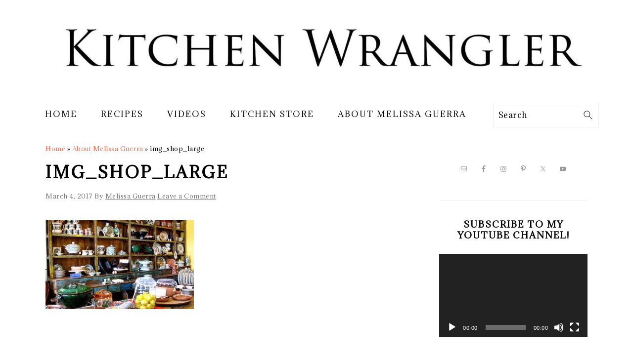

--- FILE ---
content_type: text/html; charset=utf-8
request_url: https://www.google.com/recaptcha/api2/aframe
body_size: 267
content:
<!DOCTYPE HTML><html><head><meta http-equiv="content-type" content="text/html; charset=UTF-8"></head><body><script nonce="F-jGUiq6Byf5eMuUjsa-Sw">/** Anti-fraud and anti-abuse applications only. See google.com/recaptcha */ try{var clients={'sodar':'https://pagead2.googlesyndication.com/pagead/sodar?'};window.addEventListener("message",function(a){try{if(a.source===window.parent){var b=JSON.parse(a.data);var c=clients[b['id']];if(c){var d=document.createElement('img');d.src=c+b['params']+'&rc='+(localStorage.getItem("rc::a")?sessionStorage.getItem("rc::b"):"");window.document.body.appendChild(d);sessionStorage.setItem("rc::e",parseInt(sessionStorage.getItem("rc::e")||0)+1);localStorage.setItem("rc::h",'1768914516782');}}}catch(b){}});window.parent.postMessage("_grecaptcha_ready", "*");}catch(b){}</script></body></html>